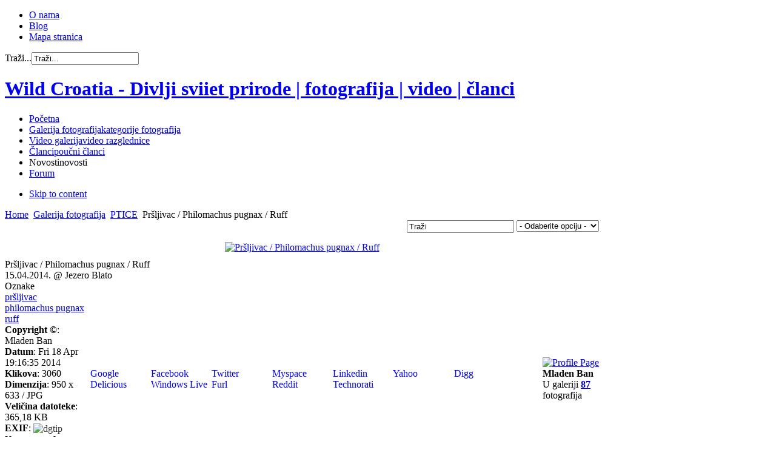

--- FILE ---
content_type: text/html; charset=utf-8
request_url: http://wildcroatia.net/galerije/ptice/2739-
body_size: 34490
content:
<!DOCTYPE html PUBLIC "-//W3C//DTD XHTML 1.0 Transitional//EN" "http://www.w3.org/TR/xhtml1/DTD/xhtml1-transitional.dtd">

<html xmlns="http://www.w3.org/1999/xhtml" xml:lang="hr-hr" lang="hr-hr">

<head>
    <script type="text/javascript">
var siteurl='/';
var tmplurl='/templates/ultimatum/';
var isRTL = false;
</script>

  <base href="http://wildcroatia.net/galerije/ptice/2739-" />
  <meta http-equiv="content-type" content="text/html; charset=utf-8" />
  <meta name="keywords" content=" jezero,  jezero blato, jezero blato, , jezero, blato" />
  <meta name="description" content="  Jezero Blato" />
  <meta name="generator" content="wildpress" />
  <title>Pršljivac / Philomachus pugnax / Ruff</title>
  <link href="http://wildcroatia.net/component/search/?Itemid=109&amp;catid=15&amp;id=2739&amp;format=opensearch" rel="search" title="Traži Wild Croatia - Divlji sviiet prirode | fotografija | video | članci " type="application/opensearchdescription+xml" />
  <link rel="stylesheet" href="/plugins/system/jatypo/jatypo/assets/style.css" type="text/css" />
  <link rel="stylesheet" href="/plugins/system/jatypo/jatypo/typo/typo.css" type="text/css" />
  <link rel="stylesheet" href="/components/com_datsogallery/css/datso.base.css.css" type="text/css" />
  <link rel="stylesheet" href="/components/com_datsogallery/css/datso.img.css.css" type="text/css" />
  <link rel="stylesheet" href="/components/com_datsogallery/css/datso.lighttheme.css" type="text/css" />
  <link rel="stylesheet" href="/components/com_datsogallery/libraries/shadowbox/shadowbox.css" type="text/css" />
  <link rel="stylesheet" href="/templates/system/css/system.css" type="text/css" />
  <link rel="stylesheet" href="/templates/system/css/general.css" type="text/css" />
  <link rel="stylesheet" href="/plugins/system/jat3/jat3/base-themes/default/css/addons.css" type="text/css" />
  <link rel="stylesheet" href="/plugins/system/jat3/jat3/base-themes/default/css/layout.css" type="text/css" />
  <link rel="stylesheet" href="/plugins/system/jat3/jat3/base-themes/default/css/template.css" type="text/css" />
  <link rel="stylesheet" href="/plugins/system/jat3/jat3/base-themes/default/css/usertools.css" type="text/css" />
  <link rel="stylesheet" href="/plugins/system/jat3/jat3/base-themes/default/css/css3.css" type="text/css" />
  <link rel="stylesheet" href="/plugins/system/jat3/jat3/base-themes/default/css/menu/css.css" type="text/css" />
  <link rel="stylesheet" href="/templates/ultimatum/css/typo.css" type="text/css" />
  <link rel="stylesheet" href="/templates/ultimatum/css/grid.css" type="text/css" />
  <link rel="stylesheet" href="/templates/ultimatum/css/ultimatum.css" type="text/css" />
  <link rel="stylesheet" href="/templates/ultimatum/css/k2.css" type="text/css" />
  <link rel="stylesheet" href="/templates/ultimatum/css/kunena.css" type="text/css" />
  <link rel="stylesheet" href="/templates/ultimatum/css/template.css" type="text/css" />
  <link rel="stylesheet" href="/templates/ultimatum/css/menu/css.css" type="text/css" />
  <link rel="stylesheet" href="/templates/ultimatum/themes/theme2/css/typo.css" type="text/css" />
  <link rel="stylesheet" href="/templates/ultimatum/themes/theme2/css/ultimatum.css" type="text/css" />
  <link rel="stylesheet" href="/templates/ultimatum/themes/theme2/css/k2.css" type="text/css" />
  <link rel="stylesheet" href="/templates/ultimatum/themes/theme2/css/kunena.css" type="text/css" />
  <link rel="stylesheet" href="/templates/ultimatum/themes/theme2/css/template.css" type="text/css" />
  <link rel="stylesheet" href="/templates/ultimatum/themes/theme2/css/menu/css.css" type="text/css" />
  <link rel="stylesheet" href="/templates/ultimatum/themes/green/css/typo.css" type="text/css" />
  <link rel="stylesheet" href="/templates/ultimatum/themes/green/css/ultimatum.css" type="text/css" />
  <link rel="stylesheet" href="/templates/ultimatum/themes/green/css/k2.css" type="text/css" />
  <link rel="stylesheet" href="/templates/ultimatum/themes/green/css/kunena.css" type="text/css" />
  <link rel="stylesheet" href="/templates/ultimatum/themes/green/css/template.css" type="text/css" />
  <link rel="stylesheet" href="/templates/ultimatum/themes/green/css/menu/css.css" type="text/css" />
  <script src="/media/system/js/mootools-core.js" type="text/javascript"></script>
  <script src="/media/system/js/core.js" type="text/javascript"></script>
  <script src="/media/system/js/mootools-more.js" type="text/javascript"></script>
  <script src="http://wildcroatia.net//plugins/system/jatypo/jatypo/assets/script.js" type="text/javascript"></script>
  <script src="/components/com_datsogallery/libraries/jquery.min.js" type="text/javascript"></script>
  <script src="/components/com_datsogallery/libraries/datso.javascript.js" type="text/javascript"></script>
  <script src="/components/com_datsogallery/libraries/datso.tooltip.js" type="text/javascript"></script>
  <script src="/components/com_datsogallery/libraries/shadowbox/shadowbox.js" type="text/javascript"></script>
  <script src="/plugins/system/jat3/jat3/base-themes/default/js/core.js" type="text/javascript"></script>
  <script src="http://ajax.googleapis.com/ajax/libs/jquery/1.5.2/jquery.min.js" type="text/javascript"></script>
  <script src="/templates/ultimatum/js/ultimatum-jquery.js" type="text/javascript"></script>
  <script src="/templates/ultimatum/js/ultimatum-mootools.js" type="text/javascript"></script>
  <script src="/templates/ultimatum/js/jquery.easing.1.3.js" type="text/javascript"></script>
  <script src="/templates/ultimatum/js/jquery.lavalamp.js" type="text/javascript"></script>
  <script src="/templates/ultimatum/js/superfish.js" type="text/javascript"></script>
  <script src="/templates/ultimatum/js/jquery.tooltip.js" type="text/javascript"></script>
  <script src="/templates/ultimatum/js/jquery.kwicks-1.5.1.pack.js" type="text/javascript"></script>
  <script src="/templates/ultimatum/js/cufon/js/cufon-yui.js" type="text/javascript"></script>
  <script src="/templates/ultimatum/js/cufon/fonts/pizzadude-bullets.cufonfonts.js" type="text/javascript"></script>
  <script src="/plugins/system/jat3/jat3/base-themes/default/js/menu/css.js" type="text/javascript"></script>
  <script type="text/javascript">
var siteurl = "/";var ws = datso.fn.dgtooltip.autoWE;Shadowbox.init({
    skipSetup: true
}, window.onload = function () {
    Shadowbox.setup(".viewdetails", {
        overlayOpacity: 0.8,
        slideshowDelay: 3,
        onOpen: function (currentImage) {
            Shadowbox.play();
            Shadowbox.pause();
        },
        onClose: dgCurrent
    });
});
function dgCurrent() {
    var root = "http://wildcroatia.net";
    var curr = Shadowbox.getCurrent()["current_id"];
    window.location.href = root + curr;
}var dgcaptch = false;jQuery.noConflict();
  </script>
  

<!--[if ie]><link href="/plugins/system/jat3/jat3/base-themes/default/css/template-ie.css" type="text/css" rel="stylesheet" /><![endif]--> 
<!--[if ie 7]><link href="/plugins/system/jat3/jat3/base-themes/default/css/template-ie7.css" type="text/css" rel="stylesheet" /><![endif]--> 
<!--[if ie 7]><link href="/templates/ultimatum/css/template-ie7.css" type="text/css" rel="stylesheet" /><![endif]--> 




<link href="/templates/ultimatum/favicon.ico" rel="shortcut icon" type="image/x-icon" />


<!--[if IE 7.0]>
<style>
.clearfix { display: inline-block; } /* IE7xhtml*/
</style>
<![endif]-->
<script type="text/javascript">
		Cufon.replace (
		'.ja-links li a',
		{ hover: true, fontFamily: 'PizzaDude Bullets' } 
	);
		Cufon.replace (
		'#lefthidemodule .settings_toggle',
		{ hover: true, fontFamily: 'myriad pro semibold',  padding: '10px' } 
	);
</script>
    
    <style type="text/css">
/*dynamic css*/

    body.bd .main {width: 980px;}
    body.bd #ja-wrapper {min-width: 980px;}
</style></head>

<body id="bd" class="bd fs3 com_datsogallery">
<a name="Top" id="Top"></a>
<div id="ja-wrapper">


                <div id="ja-topnav"
            	class="wrap ">
                   <div class="main">
                           <div class="main-inner1 clearfix">
                <!-- SPOTLIGHT -->
<div class="ja-box column ja-box-left" style="width: 65%;">
    	<div class="ja-moduletable moduletable  clearfix" id="Mod158">
						<div class="ja-box-ct clearfix">
		
<ul class="menutophorizontal">
<li class="item-311"><a href="/2011-09-21-07-53-12" >O nama</a></li><li class="item-313"><a href="/blog" >Blog</a></li><li class="item-351"><a href="/mapastranica" >Mapa stranica</a></li></ul>
		</div>
    </div>
	
</div>
<div class="ja-box column ja-box-right" style="width: 35%;">
    	<div class="ja-moduletable moduletable  clearfix" id="Mod28">
						<div class="ja-box-ct clearfix">
		<form action="/galerije" method="post" class="search">
		<label for="mod-search-searchword">Traži...</label><input name="searchword" id="mod-search-searchword" maxlength="20"  class="inputbox" type="text" size="20" value="Traži..."  onblur="if (this.value=='') this.value='Traži...';" onfocus="if (this.value=='Traži...') this.value='';" />	<input type="hidden" name="task" value="search" />
	<input type="hidden" name="option" value="com_search" />
	<input type="hidden" name="Itemid" value="43" />
</form>
		</div>
    </div>
	
</div>
<!-- SPOTLIGHT -->

<script type="text/javascript">
    window.addEvent('load', function (){ equalHeight ('#ja-topnav .ja-box') });
</script>                </div>
                            </div>
                        </div>
                        <div id="ja-mainnav"
            	class="wrap ">
                   <div class="main">
                           <div class="main-inner1 clearfix">
                <h1 class="logo">
	<a href="/index.php" title="Wild Croatia - Divlji sviiet prirode | fotografija | video | članci "><span>Wild Croatia - Divlji sviiet prirode | fotografija | video | članci </span></a>
</h1>

<ul id="ja-cssmenu" class="clearfix">
<li class="menu-item0 first-item"><a href="http://wildcroatia.net/"  class="menu-item0 first-item" id="menu101" title="Početna"><span class="menu-title">Početna</span></a></li> 
<li class="menu-item1 active"><a href="/galerije"  class="menu-item1 active" id="menu109" title="Galerija fotografija"><span class="menu-title">Galerija fotografija</span><span class="menu-desc">kategorije fotografija</span></a></li> 
<li class="menu-item2"><a href="/video-galerija"  class="menu-item2" id="menu464" title="Video galerija"><span class="menu-title">Video galerija</span><span class="menu-desc">video razglednice</span></a></li> 
<li class="menu-item3"><a href="/poucni-clanci"  class="menu-item3" id="menu111" title="Članci"><span class="menu-title">Članci</span><span class="menu-desc">poučni članci</span></a></li> 
<li class="menu-item4"><a  class="menu-item4" id="menu413" title="Novosti"><span class="menu-title">Novosti</span><span class="menu-desc">novosti</span></a></li> 
<li class="menu-item5 last-item"><a href="/wildcro-forum"  class="menu-item5 last-item" id="menu517" title="Forum"><span class="menu-title">Forum</span></a></li> 
</ul>	<!-- jdoc:include type="menu" level="0" / -->
	
<ul class="no-display">
    <li><a href="#ja-content" title="Skip to content">Skip to content</a></li>
</ul>                </div>
                            </div>
                        </div>
                        <div id="ja-navhelper"
            	class="wrap ">
                   <div class="main">
                           <div class="main-inner1 clearfix">
                <div class="ja-breadcrums">
	<span class="breadcrumbs pathway">
<a href="/" class="pathway">Home</a> <img src="/templates/ultimatum/images/system/arrow.png" alt=""  /> <a href="/galerije" class="pathway">Galerija fotografija</a> <img src="/templates/ultimatum/images/system/arrow.png" alt=""  /> <a href="/galerije/ptice" class="pathway">PTICE</a> <img src="/templates/ultimatum/images/system/arrow.png" alt=""  /> Pršljivac / Philomachus pugnax / Ruff</span>

</div>                </div>
                            </div>
                        </div>
                        <div id="ja-topsl"
            	class="wrap ">
                   <div class="main">
                           <div class="main-inner1 clearfix">
                <!-- SPOTLIGHT -->
<div class="ja-box column ja-box-full" style="width: 100%;">
    	<div class="ja-moduletable moduletable  clearfix" id="Mod320">
						<div class="ja-box-ct clearfix">
		<div class="bannergroup">

	<div class="banneritem">
										<script async src="https://pagead2.googlesyndication.com/pagead/js/adsbygoogle.js?client=ca-pub-1892850944951761"
     crossorigin="anonymous"></script>				<div class="clr"></div>
	</div>

</div>
		</div>
    </div>
	
</div>
<!-- SPOTLIGHT -->

<script type="text/javascript">
    window.addEvent('load', function (){ equalHeight ('#ja-topsl .ja-box') });
</script>                </div>
                            </div>
                        </div>
            
    <!-- MAIN CONTAINER -->
    <div id="ja-container" class="wrap ja-mf">
               <div class="main clearfix">
                   <div id="ja-mainbody" style="width:100%">
            <!-- CONTENT -->
            <div id="ja-main" style="width:100%">
            <div class="inner clearfix">

                
<div id="system-message-container">
</div>
                
                <div id="ja-contentwrap" class="clearfix ">
                    <div id="ja-content" class="column" style="width:100%">
                        <div id="ja-current-content" class="column" style="width:100%">
                            
                                                        <div id="ja-content-main" class="ja-content-main clearfix">
                                <div id="datso">
  <div class="dg_header" style="display:block;height:26px"><div style="float:right"><div id="dgsearch" style="float:left">
<form action="/galerije/search-results" name="searchgalform" method="post">
<input type="hidden" name="view" value="search" />
<input type="text" name="sstring" onblur="if(this.value=='') this.value='Traži';" onfocus="if(this.value=='Traži') this.value='';" value="Traži" />&nbsp;
<input type="hidden" name="5a1ac1729d96167dad3e41cf6a463dd9" value="1" /></form>
</div>
    <div id="dgoptions" style="float:left"><form action="../"><select onchange="window.open(this.options[this.selectedIndex].value,'_self')"><option value=""> - Odaberite opciju - </option><option value="/galerije/popular-photos">Najgledanije</option><option value="/galerije/best-rated">Najbolje ocjenjene</option><option value="/galerije/last-added">Najnovije</option><option value="/galerije/last-commented">Zadnje komentirane</option></select><input type="hidden" name="5a1ac1729d96167dad3e41cf6a463dd9" value="1" /></form></div></div></div><table width="100%" cellpadding="0" cellspacing="0" border="0">
<tr>
<td>
  
<div style="position:relative;padding:10px 0;" class="fader">
                    <div style="position:relative;text-align: center">
            
<a class="viewdetails" rel="shadowbox[viewdetails];player=img;current_id=/galerije/ptice/2739-" href="http://wildcroatia.net/index.php?option=com_datsogallery&view=sbox&catid=15&id=2739&format=raw" title="Pršljivac / Philomachus pugnax / Ruff">

<img class="dgimg dgtiptop" src="/cache/datsogallery_catid-15_640x500_0/ECC54EB9147E-15.jpg" width="640" height="427" alt="Pršljivac / Philomachus pugnax / Ruff" id="Kliknite za povećavanje fotografije" /></a>
<br />  </div>

  <div style="position:absolute;left:0;top: 183.5px">
        <a href='/galerije/ptice/2741-kukavica-cuculus-canorus'>
<img src='/cache/datsogallery_catid-15_80x80_1x1/FA5C07D7B27C-15.jpg' width="80" height="51" class='dgimg' alt='' /></a>
  </div>
    <div style="position:absolute;right:0;top: 183.5px">
        <a href='/galerije/ptice/2738-'>
<img src='/cache/datsogallery_catid-15_80x80_1x1/31708C72C904-15.jpg' width="80" height="54" class='dgimg' alt='' /></a>
  </div>
</div>
  <div class="dg_head_background">
<span style="position:relative;display:inline;padding:4px 24px 4px 0" id="2739-editimg">Pršljivac / Philomachus pugnax / Ruff</span><span style="float:right;">
 </span>
</div>
<div style="clear: both"></div>
	<div class="dg_body_background_description" id="2739-editdesc">
		15.04.2014. @ Jezero Blato	</div>
<div class="dg_head_background_tags">
  <div style="float: left;">Oznake </div>
  <script type="text/javascript">
    var imgid = '2739'
  </script>
    <div style="clear:both"></div>
</div>
<div id="tagserror" class="dg_tag_error_message" style="display:none">Unesi oznaku</div><div style="clear:both"></div>
<div id="tagsmin" class="dg_tag_error_message" style="display:none">Oznaka mora imati najmanje 3 slova</div><div style="clear:both"></div>
<div id="tagsmax" class="dg_tag_error_message" style="display:none">Unjeli ste maksimalni broj oznaka</div><div style="clear:both"></div>
<div id="tagsdbl" class="dg_tag_error_message" style="display:none">Oznaka već postoji</div><div style="clear:both"></div>
<div class="dg_body_background_tags">
  <div id="tagchecklist" class="tagchecklist"> <script type="text/javascript">
datso(document).ready(function () {
datso("div.deltag").click(function (d) {
d.preventDefault();
var f = datso(this).attr("id");
var e = datso(this).parent();
datso.ajax({
type: "post",
url: siteurl + "index.php?option=com_datsogallery&task=removetag&format=raw",
data: "&tagid=" + f + "&id=" + imgid,
success: function () {
e.fadeToggle("fast", "linear", function () {
e.remove()
})
}
})
})
});
</script>
  <div><a href="/galerije/tag/pršljivac" title="pršljivac">pršljivac</a></div> <div><a href="/galerije/tag/philomachus%20pugnax" title="philomachus pugnax">philomachus pugnax</a></div> <div><a href="/galerije/tag/ruff" title="ruff">ruff</a></div> </div>
  <div style="clear:both"></div>
</div>
<table width="100%" cellpadding="0" cellspacing="0" border="0" class="dg_body_background_details">
  <tr>
        <td class="details">
      <strong>Copyright ©</strong>: Mladen Ban<br /><strong>Datum</strong>: Fri 18 Apr 19:16:35 2014<br /><strong>Klikova</strong>: 3060<br /><strong>Dimenzija</strong>: 950 x 633 / JPG<br /><strong>Veličina datoteke</strong>: 365,18 KB<br /><span><strong>EXIF</strong>: <span class="dgtip" id="&lt;span class=exifcamera&gt;Canon&lt;/span&gt;&lt;br /&gt;&lt;span class=exifgray&gt;Model: &lt;span class=exifolivedrab&gt;Canon EOS 7D&lt;/span&gt;&lt;/span&gt;&lt;br /&gt;&lt;span class=exifgray&gt;Brzina zatvarača: &lt;span class=exifolivedrab&gt;1/800 (0.001 sec)&lt;/span&gt;&lt;/span&gt;&lt;br /&gt;&lt;span class=exifgray&gt;Otvor blende: &lt;span class=exifolivedrab&gt;f/9.0&lt;/span&gt;&lt;/span&gt;&lt;br /&gt;&lt;span class=exifgray&gt;Žarišna duljina: &lt;span class=exifolivedrab&gt;500.0 mm&lt;/span&gt;&lt;/span&gt;&lt;br /&gt;&lt;span class=exifgray&gt;ISO osjetljivost: &lt;span class=exifolivedrab&gt;200&lt;/span&gt;&lt;/span&gt;&lt;br /&gt;&lt;span class=exifgray&gt;Datum/Vrijeme: &lt;span class=exifolivedrab&gt;Tue 15 Apr 10:03:45 2014&lt;/span&gt;&lt;/span&gt;&lt;p&gt;&lt;/p&gt;" style="text-decoration:none;color:#333;cursor:help"0><img src="/components/com_datsogallery/images/lighttheme/camera.png" border="0" alt="dgtip" style="width:16px;height:16px;vertical-align:middle" /></span>    </td>
             <td class="bookmarker"><div style="width:100px;float:left">
<a rel="nofollow" style="text-decoration:none;" href="http://www.google.com" onclick="window.open('http://www.google.com/bookmarks/mark?op=add&amp;hl=en&amp;bkmk='+encodeURIComponent(location.href)+'&amp;annotation=15.04.2014. @ Jezero Blato...&amp;labels=Pršljivac / Philomachus pugnax / Ruff&amp;title=Pršljivac / Philomachus pugnax / Ruff');return false;">
<img style="vertical-align:bottom;padding:1px;" align="baseline" src="http://wildcroatia.net/components/com_datsogallery/images/lighttheme/bookmarker/google.png" title="Google" name="Google" border="0" id="Google" alt="" />
Google
</a>
</div><div style="width:100px;float:left">
<a rel="nofollow" style="text-decoration:none;" href="http://www.facebook.com/" onclick="window.open('http://www.facebook.com/sharer.php?u='+encodeURIComponent(location.href)+'&amp;t=Pršljivac / Philomachus pugnax / Ruff&amp;d=15.04.2014. @ Jezero Blato...');return false;">
<img style="vertical-align:bottom;padding:1px;" src="http://wildcroatia.net/components/com_datsogallery/images/lighttheme/bookmarker/facebook.png" title="Facebook" name="facebook" border="0" id="facebook" alt="" />
Facebook
</a>
</div><div style="width:100px;float:left">
<a rel="nofollow" style="text-decoration:none;" href="http://www.twitter.com/" onclick="window.open('http://twitter.com/home/?status='+encodeURIComponent(location.href)+'-15.04.2014. @ Jezero Blato...');return false;">
<img style="vertical-align:bottom;padding:1px;" src="http://wildcroatia.net/components/com_datsogallery/images/lighttheme/bookmarker/twitter.png" title="twitter" name="twitter" border="0" id="twitter" alt="" />
Twitter
</a>
</div><div style="width:100px;float:left">
<a rel="nofollow" style="text-decoration:none;" href="http://www.myspace.com/" onclick="window.open('http://www.myspace.com/index.cfm?fuseaction=postto&amp;' + 't=Pršljivac / Philomachus pugnax / Ruff&amp;u=' + encodeURIComponent(location.href));return false;">
<img style="vertical-align:bottom;padding:1px;" src="http://wildcroatia.net/components/com_datsogallery/images/lighttheme/bookmarker/myspace.png" title="Myspace" name="myspace" border="0" id="myspace" alt="" />
Myspace
</a>
</div><div style="width:100px;float:left">
<a rel="nofollow" style="text-decoration:none;" href="http://www.linkedin.com/" onclick="window.open('http://www.linkedin.com/shareArticle?mini=true&amp;url='+encodeURIComponent(location.href)+'&amp;title=Pršljivac / Philomachus pugnax / Ruff&amp;summary=15.04.2014. @ Jezero Blato...');return false;">
<img style="vertical-align:bottom;padding:1px;" src="http://wildcroatia.net/components/com_datsogallery/images/lighttheme/bookmarker/linkedin.png" title="LinkedIn" name="linkedin" border="0" id="linkedin" alt="" />
Linkedin
</a>
</div><div style="width:100px;float:left">
<a rel="nofollow" style="text-decoration:none;" href="http://www.yahoo.com" onclick="window.open('http://myweb2.search.yahoo.com/myresults/bookmarklet?t=Pršljivac / Philomachus pugnax / Ruff&amp;d=15.04.2014. @ Jezero Blato...&amp;tag=Pršljivac / Philomachus pugnax / Ruff&amp;u='+encodeURIComponent(location.href)); return false;">
<img style="vertical-align:bottom;padding:1px;" src="http://wildcroatia.net/components/com_datsogallery/images/lighttheme/bookmarker/yahoo.png" title="Yahoo" name="Yahoo" border="0" id="Yahoo" alt="" />
Yahoo
</a>
</div><div style="width:100px;float:left">
<a rel="nofollow" style="text-decoration:none;" href="http://digg.com" onclick="window.open('http://digg.com/submit?phase=2&amp;url='+encodeURIComponent(location.href)+'&amp;bodytext=15.04.2014. @ Jezero Blato...&amp;tags=&amp;title=Pršljivac / Philomachus pugnax / Ruff');return false;">
<img style="vertical-align:bottom;padding:1px;" src="http://wildcroatia.net/components/com_datsogallery/images/lighttheme/bookmarker/digg.png" title="Digg" name="Digg" border="0" id="Digg" alt="" />
Digg
</a>
</div><div style="width:100px;float:left">
<a rel="nofollow" style="text-decoration:none;" href="http://delicious.com/" onclick="window.open('http://delicious.com/save?v=5&amp;url='+encodeURIComponent(location.href)+'&amp;notes=15.04.2014. @ Jezero Blato...&amp;tags=&amp;title=Pršljivac / Philomachus pugnax / Ruff');return false;">
<img style="vertical-align:bottom;padding:1px;" src="http://wildcroatia.net/components/com_datsogallery/images/lighttheme/bookmarker/delicious.png" title="Delicious" name="Delicious" border="0" id="Delicious" alt="" />
Delicious
</a>
</div><div style="width:100px;float:left">
<a rel="nofollow" style="text-decoration:none;" href="https://favorites.live.com/" onclick="window.open('https://favorites.live.com/quickadd.aspx?url='+encodeURIComponent(location.href));return false;">
<img style="vertical-align:bottom;padding:1px;" src="http://wildcroatia.net/components/com_datsogallery/images/lighttheme/bookmarker/windows.png" title="Windows Live" name="WindowsLive" border="0" id="WindowsLive" alt="" />
Windows Live
</a>
</div><div style="width:100px;float:left">
<a rel="nofollow" style="text-decoration:none;" href="http://www.furl.net/" onclick="window.open('http://www.furl.net/storeIt.jsp?u='+encodeURIComponent(location.href)+'&amp;keywords=Pršljivac / Philomachus pugnax / Ruff&amp;t=Pršljivac / Philomachus pugnax / Ruff');return false; ">
<img style="vertical-align:bottom;padding:1px;" src="http://wildcroatia.net/components/com_datsogallery/images/lighttheme/bookmarker/furl.png" title="Furl" name="Furl" border="0" id="Furl" alt="" />
Furl
</a>
</div><div style="width:100px;float:left">
<a rel="nofollow" style="text-decoration:none;" href="http://reddit.com" onclick="window.open('http://reddit.com/submit?url='+encodeURIComponent(location.href)+'&amp;title=Pršljivac / Philomachus pugnax / Ruff');return false;">
<img style="vertical-align:bottom;padding:1px;" src="http://wildcroatia.net/components/com_datsogallery/images/lighttheme/bookmarker/reddit.png" title="Reddit" name="Reddit" border="0" id="Reddit" alt="" />
Reddit
</a>
</div><div style="width:100px;float:left">
<a rel="nofollow" style="text-decoration:none;" href="http://www.technorati.com/" onclick="window.open('http://technorati.com/faves?add='+encodeURIComponent(location.href)+'&amp;tag=');return false; ">
<img style="vertical-align:bottom;padding:1px;" src="http://wildcroatia.net/components/com_datsogallery/images/lighttheme/bookmarker/technorati.png" title="Technorati" name="Technorati" border="0" id="Technorati" alt="" />
Technorati
</a>
</div></td>
            <td class="submitter">
      <div class="center1"><a href="/component/kunena/user/118-mladen-ban" title="Profile Page"><img src="http://wildcroatia.net/media/kunena/avatars/s_nophoto.jpg" class="dg-avatar" alt="Profile Page" /></a></div><strong>Mladen Ban</strong><br />
U galeriji <a href='/galerije/photos-by-owner/118'><strong>87</strong></a> fotografija</td>
  </tr>
</table>

<div class="dg_head_background">Komentara: 0</div><div id="nocom"></div><div class="dg_body_background_comment" style="border-bottom: 1px solid #DCDCDC">
  <div class="imgblock" style="position:relative;float:right"><img src="http://wildcroatia.net/media/kunena/avatars/s_nophoto.jpg" class="dg-avatar" alt="" /></div>
  <p>
    <label for="cmtname">Vaše ime</label>
        <input type="text" id="cmtname" value="" size="40">
      </p>
  <p>
    <label for="cmtmail">Vaš E-mail</label>
        <input type="text" id="cmtmail" value="" size="40">
      </p>
  <p>
    <label for="cmttext">Tekst komentara</label>
    <textarea id="cmttext" style="width: 100%" rows="4" cols="10" class="resizable"></textarea>
  </p>
  <p style="display: inline">
    <div style="text-align:right"><button class="button" id="btn-submit">Pošalji</button></div>  </p>
  <input type="hidden" id="cmtpic" value="2739" />
</div>
    </div>

</td>
</tr>
<tr>
<td style="display:none">DatsoGallery By <a href='http://www.datso.fr'>Andrey Datso</a></td>
</tr>
</table>
</div>
                              </div>
                            
                                                    </div>

                                            </div>

                    
                </div>

                            </div>
            </div>
            <!-- //CONTENT -->
            
        </div>
                        </div>
                </div>
    <script type="text/javascript">
    /*fix height for middle area columns*/
    function fixColsHeight () {
        equalHeight (['ja-left', 'ja-main', 'ja-right']);
        fixHeight (['ja-right1', 'ja-right2'], ['ja-right'], ['ja-right-mass-top', 'ja-right-mass-bottom']);
        fixHeight (['ja-left1', 'ja-left2'], ['ja-left'], ['ja-left-mass-top', 'ja-left-mass-bottom']);
        fixHeight (['ja-current-content', 'ja-inset1', 'ja-inset2'],['ja-main'], ['ja-content-mass-top','ja-content-mass-bottom']);
        fixHeight (['ja-content-main'], ['ja-current-content'], ['ja-content-top', 'ja-content-bottom']);
    }
    window.addEvent ('load', function () {
        //fixColsHeight.delay (100, this);
        updateHeight.periodical(500);
    });

    function updateHeight () {
        if ($('ja-container')) {
            var newH = $('ja-container').getCoordinates().height;
            if (!this.oldH || this.oldH != newH) {
                fixColsHeight();
                //update newH after fix
                var newH = $('ja-container').getCoordinates().height;
                this.oldH = newH;
            }
        }
    }
</script>    <!-- //MAIN CONTAINER -->

                <div id="ja-botsl"
            	class="wrap ">
                   <div class="main">
                           <div class="main-inner1 clearfix">
                <!-- SPOTLIGHT -->
<div class="ja-box column ja-box-left" style="width: 40%;">
    	<div class="ja-moduletable moduletable  clearfix" id="Mod311">
						<h3><span>Wild Croatia</span></h3>
				<div class="ja-box-ct clearfix">
		

<div class="custom"  >
	<p><img src="/images/wildcroatia.png" border="0" alt="Wild-Croatia - fotografije divljeg svijeta prirode" title="Wild-Croatia - fotografije divljeg svijeta prirode" width="105" height="56" style="float: left; margin-left: 10px; margin-right: 10px;" /></p>
<h5>Wild Croatia je stranica čiji sadržaj stvaraju fotografi - ljubitelji divljeg svijeta prirode. Kvalitetnim sadržajem i  jedinstvenim pristupom želimo Vam dočarati ljepote divljeg svijeta prirode, njegovu biološku raznolikost i potrebu za zaštitom. Predstavljamo Vam fotografije planina, šuma, ravnica, močvara, rijeka, mora i podmorja. Pogledajte fotografije divljih životinja koje su nastale u njihovim prirodnim staništima. Upoznajte samonikle, ljekovite i zaštićene biljne vrste.</h5></div>
		</div>
    </div>
	
</div>
<div class="ja-box column ja-box-center" style="width: 20%;">
    	<div class="ja-moduletable moduletable  clearfix" id="Mod40">
						<h3><span>Podrška</span></h3>
				<div class="ja-box-ct clearfix">
		
<ul class="menu">
<li class="item-155"><a href="/" >FAQ</a></li></ul>
		</div>
    </div>
		<div class="ja-moduletable moduletable  clearfix" id="Mod299">
						<h3><span>Korisni linkovi</span></h3>
				<div class="ja-box-ct clearfix">
		
<ul class="menu">
<li class="item-514"><a href="http://lonjsko-polje.com/" target="_blank" >Lonjsko polje</a></li><li class="item-462"><a href="http://zasticenevrste.azo.hr/" onclick="window.open(this.href,'targetWindow','toolbar=no,location=no,status=no,menubar=no,scrollbars=yes,resizable=yes,');return false;" >Katalog zaštićenih vrsta</a></li><li class="item-515"><a href="http://www.dzzp.hr/" onclick="window.open(this.href,'targetWindow','toolbar=no,location=no,status=no,menubar=no,scrollbars=yes,resizable=yes,');return false;" >Zavod za zaštitu prirode</a></li><li class="item-537"><a href="http://biologija.com.hr" >Biologija.com.hr</a></li><li class="item-538"><a href="http://www.crorivers.com/" >Hrvatske rijeke</a></li></ul>
		</div>
    </div>
	
</div>
<div class="ja-box column ja-box-center" style="width: 20%;">
    	<div class="ja-moduletable moduletable  clearfix" id="Mod298">
						<h3><span>Najnoviji članci</span></h3>
				<div class="ja-box-ct clearfix">
		<ul class="latestnews">
	<li>
		<a href="/blog/233-ribarica-natrix-tessellata-tessellata">
			RIBARICA,KOCKASTA VODENJAČA (Natrix tessellata tessellata)</a>
	</li>
	<li>
		<a href="/blog/230-ornitoloski-svijet-uz-rijeku-kupu">
			Ornitološki svijet uz rijeku Kupu</a>
	</li>
	<li>
		<a href="/blog/229-poplavna-podrucja-uz-panonske-rijeke-hrvatske">
			Poplavna područja uz panonske rijeke Hrvatske</a>
	</li>
	<li>
		<a href="/blog/228-kokice-u-hrvatskom-zagorju">
			Kokice Hrvatskog zagorja</a>
	</li>
	<li>
		<a href="/blog/227-njezni-divovi">
			Nježni divovi </a>
	</li>
	<li>
		<a href="/blog/226-djetlovke-hrvatske">
			Djetlovke Hrvatske</a>
	</li>
	<li>
		<a href="/blog/225-grabljivice">
			Grabljivice</a>
	</li>
	<li>
		<a href="/blog/224-ribnjaci">
			Slatkovodni ribnjaci</a>
	</li>
	<li>
		<a href="/blog/223-velebit-voda-i-covjek">
			Velebit, voda i čovjek</a>
	</li>
	<li>
		<a href="/blog/222-vjeverice">
			Vjeverice</a>
	</li>
</ul>
		</div>
    </div>
	
</div>
<div class="ja-box column ja-box-right" style="width: 20%;">
    	<div class="ja-moduletable moduletable  clearfix" id="Mod254">
						<h3><span>Tko je Online</span></h3>
				<div class="ja-box-ct clearfix">
		
			<p>Imamo 54&#160;gostiju i nema članova online</p>

		</div>
    </div>
	
</div>
<!-- SPOTLIGHT -->

<script type="text/javascript">
    window.addEvent('load', function (){ equalHeight ('#ja-botsl .ja-box') });
</script>                </div>
                            </div>
                        </div>
                        <div id="ja-footer"
            	class="wrap ">
                   <div class="main">
                           <div class="main-inner1 clearfix">
                <div class="grid_14">
    <div class="ja-copyright">
        
<ul class="menuhorizontal">
<li class="item-176"><a href="/zastitaprivatnosti" >Zaštita privatnosti</a></li><li class="item-518"><a href="/impressum" >Impressum</a></li><li class="item-516"><a href="/forum" >Forum</a></li></ul>

    </div>
</div> 

<div class="grid_10">  
	        <div class="ja-footnav">
            

<div class="custom"  >
	<p>Izrada stranice:<a href="http://www.dezignia.com" target="_blank" title="Web dizajn po mjeri korisnika"> dezignia.com</a> CMS po mjeri korisnika ( 2012 )</p></div>

        </div>
    </div> 

<ul class="no-display">
	<li><a href="#ja-content" title="Skip to content">Skip to content</a></li>
</ul>                </div>
                            </div>
                        </div>
            
</div>



</body>

</html>

--- FILE ---
content_type: text/html; charset=utf-8
request_url: https://www.google.com/recaptcha/api2/aframe
body_size: 269
content:
<!DOCTYPE HTML><html><head><meta http-equiv="content-type" content="text/html; charset=UTF-8"></head><body><script nonce="zow2GnPpXGUk8i7WjX-bHw">/** Anti-fraud and anti-abuse applications only. See google.com/recaptcha */ try{var clients={'sodar':'https://pagead2.googlesyndication.com/pagead/sodar?'};window.addEventListener("message",function(a){try{if(a.source===window.parent){var b=JSON.parse(a.data);var c=clients[b['id']];if(c){var d=document.createElement('img');d.src=c+b['params']+'&rc='+(localStorage.getItem("rc::a")?sessionStorage.getItem("rc::b"):"");window.document.body.appendChild(d);sessionStorage.setItem("rc::e",parseInt(sessionStorage.getItem("rc::e")||0)+1);localStorage.setItem("rc::h",'1769145859975');}}}catch(b){}});window.parent.postMessage("_grecaptcha_ready", "*");}catch(b){}</script></body></html>